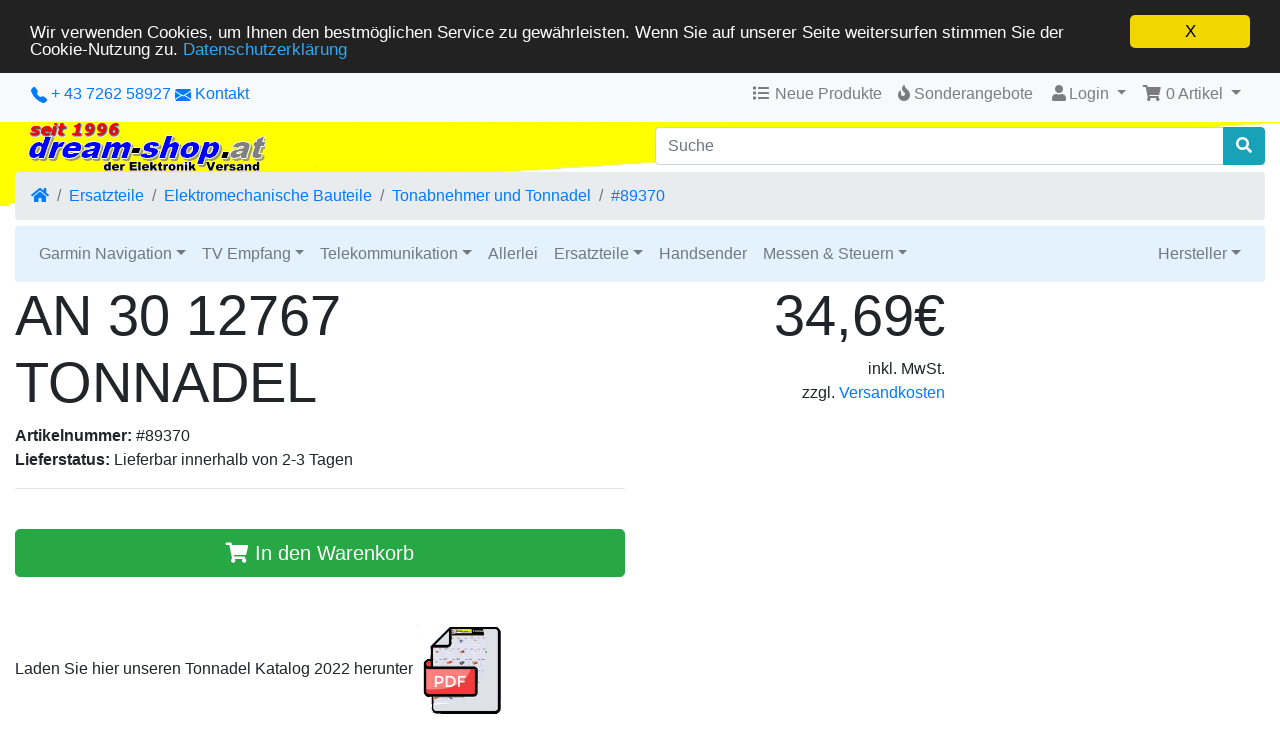

--- FILE ---
content_type: text/html; charset=UTF-8
request_url: https://www.dream-shop.at/os/12767-tonnadel-p-13018.html
body_size: 7620
content:
<!DOCTYPE html>
<html dir="ltr" lang="de">
<head>
<meta charset="utf-8">
<meta http-equiv="X-UA-Compatible" content="IE=edge">
<meta name="viewport" content="width=device-width, initial-scale=1, shrink-to-fit=no">
<title>AN 30 12767 TONNADEL #89370</title>
	
<base href="https://www.dream-shop.at/os/">
<link rel="stylesheet" href="https://cdnjs.cloudflare.com/ajax/libs/twitter-bootstrap/4.4.1/css/bootstrap.css" integrity="sha384-vXOtxoYb1ilJXRLDg4YD1Kf7+ZDOiiAeUwiH9Ds8hM8Paget1UpGPc/KlaO33/nt" crossorigin="anonymous">
<style>@media (min-width: 576px) {.card-group > .card.is-product {max-width: 50%;}.card-deck > .card.is-product {max-width: calc(50% - 30px);}.card-columns {column-count: 2;}} @media (min-width: 768px) {.card-group > .card.is-product {max-width: 33.333333333333%;}.card-deck > .card.is-product {max-width: calc(33.333333333333% - 30px);}.card-columns {column-count: 3;}} @media (min-width: 992px) {.card-group > .card.is-product {max-width: 25%;}.card-deck > .card.is-product {max-width: calc(25% - 30px);}.card-columns {column-count: 4;}} @media (min-width: 1200px) {.card-group > .card.is-product {max-width: 25%;}.card-deck > .card.is-product {max-width: calc(25% - 30px);}.card-columns {column-count: 4;}}</style>
<link rel="stylesheet" href="https://cdnjs.cloudflare.com/ajax/libs/font-awesome/5.12.0-1/css/all.min.css" integrity="sha256-4w9DunooKSr3MFXHXWyFER38WmPdm361bQS/2KUWZbU=" crossorigin="anonymous" />
<!-- stylesheets hooked -->
<style>* {min-height: 0.01px;}.form-control-feedback { position: absolute; width: auto; top: 7px; right: 45px; margin-top: 0; }@media (max-width: 575.98px) {.display-1 {font-size: 3rem;font-weight: 300;line-height: 1.0;}.display-2 {font-size: 2.75rem;font-weight: 300;line-height: 1.0;}.display-3 {font-size: 2.25rem;font-weight: 300;line-height: 1.0;}.display-4 {font-size: 1.75rem;font-weight: 300;line-height: 1.0;}h4 {font-size: 1rem;}}</style>
<link href="user.css" rel="stylesheet">
<script type="application/ld+json">{"@context":"https://schema.org","@type":"Product","name":"AN 30 12767 TONNADEL","image":"http://www.dream-shop.at/os/images/","url":"https://www.dream-shop.at/os/12767-tonnadel-p-13018.html","description":"...","sku":"13018","mpn":"#89370","offers":{"@type":"Offer","priceCurrency":"EUR","price":"34.69","availability":"https://schema.org/InStock","seller":{"@type":"Organization","name":"dream-shop - Der Elektronik Versand aus Österreich"},"url":"https://www.dream-shop.at/os/12767-tonnadel-p-13018.html","priceValidUntil":"2026-02-14"}}</script>
<link rel="canonical" href="https://www.dream-shop.at/os/12767-tonnadel-p-13018.html" />

<meta name="twitter:card" content="summary_large_image" />
<meta name="twitter:title" content="AN 30 12767 TONNADEL" />
<meta name="twitter:description" content="" />
<meta name="twitter:image" content="http://www.dream-shop.at/os/images/" />

<script>window.cookieconsent_options = {"message":"Wir verwenden Cookies, um Ihnen den bestm&ouml;glichen Service zu gew&auml;hrleisten. Wenn Sie auf unserer Seite weitersurfen stimmen Sie der Cookie-Nutzung zu.", "dismiss":"X", "learnMore":"Datenschutzerkl&auml;rung", "link":"https://www.dream-shop.at/os/privacy.php?ceid=0h67fkgdm7dusq69ka041snkus", "theme":"https://www.dream-shop.at/os/ext/cookieconsent2/dark-top.css?ceid=0h67fkgdm7dusq69ka041snkus"};</script>
<script src="https://www.dream-shop.at/os/ext/cookieconsent2/cookieconsent.min.js?ceid=0h67fkgdm7dusq69ka041snkus"></script>

<meta name="description" content="" />
<meta name="keywords" content="an 30 12767 tonnadel, , ersatzteile, elektromechanische bauteile, tonabnehmer und tonnadel, #89370, regionaleinkaufen, naarn, bezirk perg, perg" />

<meta property="og:type" content="product" />
<meta property="og:title" content="AN 30 12767 TONNADEL" />
<meta property="og:site_name" content="dream-shop - Der Elektronik Versand aus Österreich" />
<meta property="og:description" content="..." />
<meta property="og:image" content="https://www.dream-shop.at/os/images/" />
<meta property="product:price:amount" content="34.69" />
<meta property="product:price:currency" content="EUR" />
<meta property="og:url" content="https://www.dream-shop.at/os/12767-tonnadel-p-13018.html" />
<meta property="product:availability" content="instock" />


</head>
<body>

 
  <nav class="navbar bg-light navbar-light floating navbar-expand-sm cm-navbar">
  <div class="container-fluid">
    <div class="navbar-header">
<button type="button" class="navbar-toggler nb-hamburger-button-right" data-toggle="collapse" data-target="#collapseCoreNav" aria-controls="collapseCoreNav" aria-expanded="false" aria-label="Verkleinern">
  <span class="navbar-toggler-icon"></span></button>


<a class="d-inline d-sm-inline d-md-inline" href="tel:+43726258927"><svg xmlns="http://www.w3.org/2000/svg" width="16" height="16" fill="currentColor" class="bi bi-telephone-fill" viewBox="0 0 16 16">
  <path fill-rule="evenodd" d="M1.885.511a1.745 1.745 0 0 1 2.61.163L6.29 2.98c.329.423.445.974.315 1.494l-.547 2.19a.678.678 0 0 0 .178.643l2.457 2.457a.678.678 0 0 0 .644.178l2.189-.547a1.745 1.745 0 0 1 1.494.315l2.306 1.794c.829.645.905 1.87.163 2.611l-1.034 1.034c-.74.74-1.846 1.065-2.877.702a18.634 18.634 0 0 1-7.01-4.42 18.634 18.634 0 0 1-4.42-7.009c-.362-1.03-.037-2.137.703-2.877L1.885.511z"/>
</svg> + 43 7262 58927</a> <a class="d-inline d-sm-inline d-md-inline" href="contact_us.php"><svg xmlns="http://www.w3.org/2000/svg" width="16" height="16" fill="currentColor" class="bi bi-envelope-fill" viewBox="0 0 16 16">
  <path d="M.05 3.555A2 2 0 0 1 2 2h12a2 2 0 0 1 1.95 1.555L8 8.414.05 3.555ZM0 4.697v7.104l5.803-3.558L0 4.697ZM6.761 8.83l-6.57 4.027A2 2 0 0 0 2 14h12a2 2 0 0 0 1.808-1.144l-6.57-4.027L8 9.586l-1.239-.757Zm3.436-.586L16 11.801V4.697l-5.803 3.546Z"/>
</svg></a> <a class="d-none d-sm-none d-md-inline" href="contact_us.php">Kontakt</a></div>
      
    <div class="collapse navbar-collapse" id="collapseCoreNav">
      <ul class="navbar-nav ml-auto">
<li class="nav-item nb-new-products">
  <a class="nav-link" href="https://www.dream-shop.at/os/products_new.php?ceid=0h67fkgdm7dusq69ka041snkus"><i title="Neue Produkte" class="fas fa-list fa-fw"></i><span class="d-inline d-sm-none d-md-inline"> Neue Produkte</span></a></li>


<li class="nav-item nb-special-offers">
  <a class="nav-link" href="https://www.dream-shop.at/os/specials.php?ceid=0h67fkgdm7dusq69ka041snkus"><i title="Sonderangebote" class="fas fa-fire"></i><span class="d-inline d-sm-none d-md-inline"> Sonderangebote</span></a>
</li>


<li class="nav-item dropdown nb-account"> 
  <a class="nav-link dropdown-toggle" href="#" id="navDropdownAccount" role="button" data-toggle="dropdown" aria-haspopup="true" aria-expanded="false">
    <i title="Mein Account" class="fas fa-user fa-fw"></i>Login<span class="caret"></span>  </a>
  <div class="dropdown-menu dropdown-menu-right" aria-labelledby="navDropdownAccount">
    <a class="dropdown-item" href="https://www.dream-shop.at/os/login.php?ceid=0h67fkgdm7dusq69ka041snkus"><i class="fas fa-sign-in-alt fa-fw"></i> Einloggen</a><a class="dropdown-item" href="https://www.dream-shop.at/os/create_account.php?ceid=0h67fkgdm7dusq69ka041snkus"><i class="fas fa-fw fa-pencil-alt"></i> Registrieren</a>    <div class="dropdown-divider"></div>
    <a class="dropdown-item" href="https://www.dream-shop.at/os/account.php?ceid=0h67fkgdm7dusq69ka041snkus">Account</a>    <a class="dropdown-item" href="https://www.dream-shop.at/os/account_history.php?ceid=0h67fkgdm7dusq69ka041snkus">Bestellungen</a>    <a class="dropdown-item" href="https://www.dream-shop.at/os/address_book.php?ceid=0h67fkgdm7dusq69ka041snkus">Adressbuch</a>    <a class="dropdown-item" href="https://www.dream-shop.at/os/account_password.php?ceid=0h67fkgdm7dusq69ka041snkus">Passwort</a>	    <a class="dropdown-item" href="https://www.dream-shop.at/os/account_delete.php?ceid=0h67fkgdm7dusq69ka041snkus">Konto löschen</a>  </div>
</li>


<li class="nav-item dropdown nb-shopping-cart">
  <a class="nav-link dropdown-toggle" href="#" id="navDropdownCart" role="button" data-toggle="dropdown" aria-haspopup="true" aria-expanded="false">
    <i title="Warenkorb" class="fas fa-shopping-cart fa-fw"></i><span class="d-inline d-sm-none d-md-inline"> <span class="cart-count">0</span> Artikel</span> <span class="caret"></span>  </a>
        
  <div class="dropdown-menu dropdown-menu-right" aria-labelledby="navDropdownCart">
    <a class="dropdown-item" href="https://www.dream-shop.at/os/shopping_cart.php?ceid=0h67fkgdm7dusq69ka041snkus"><span class="cart-count">0</span> Artikel, <span class="cart-value">0,00€</span></a>  </div>
</li>

</ul>
    </div>
  </div>
</nav>

  
  <div id="bodyWrapper" class="container-fluid" style="background-image: url(images/header_background.png); background-repeat: no-repeat; background-position: left top; background-size: contain;">

    <!-- noJs hooked -->
<noscript>
  <div class="alert alert-danger text-center"><p><strong>JavaScript scheint nicht aktiviert zu sein.</strong></p><p>Bitte aktivieren Sie JavaScript, um den vollen Umfang dieser Seite nutzen zu können. <br><a class="alert-link" href="https://www.enable-javascript.com/" target="_blank" rel="nofollow">Hier</a> gibt es Informationen zum Aktivieren von Javascript in Ihrem Browser.</p></div>
  <div class="w-100"></div>
</noscript>
<div class="row">
  <div class="col-sm-6 cm-header-logo">
  <a href="https://www.dream-shop.at/os/index.php?ceid=0h67fkgdm7dusq69ka041snkus"><img src="images/store_logo.png" alt="dream-shop - Der Elektronik Versand aus Österreich" title="dream-shop - Der Elektronik Versand aus Österreich" width="250" height="50" class="img-fluid" /></a></div>



<div class="col-sm-6 cm-header-search">
	<div style="height: 5px;">&nbsp;</div>
	<form name="quick_find" action="https://www.dream-shop.at/os/advanced_search_result.php" method="get"><div class="input-group"><input type="search" name="keywords" required aria-required="true" aria-label="Suche" placeholder="Suche" class="form-control" /><div class="input-group-append"><button type="submit" class="btn btn-info"><i class="fas fa-search"></i></button></div></div><input type="hidden" name="search_in_description" value="1" /><input type="hidden" name="ceid" value="0h67fkgdm7dusq69ka041snkus" /><input type="hidden" name="ceid" value="0h67fkgdm7dusq69ka041snkus" /></form></div>


<div class="col-sm-12 cm-header-breadcrumb" style="margin-bottom: -10px;">
  <nav aria-label="breadcrumb">
    <ol class="breadcrumb">
      <li class="breadcrumb-item"><a href="https://www.dream-shop.at/os/index.php?ceid=0h67fkgdm7dusq69ka041snkus"><i class="fas fa-home"></i><span class="sr-only"> Startseite</span></a></li><li class="breadcrumb-item"><a href="https://www.dream-shop.at/os/ersatzteile-c-156.html?ceid=0h67fkgdm7dusq69ka041snkus">Ersatzteile</a></li><li class="breadcrumb-item"><a href="https://www.dream-shop.at/os/elektromechanische-bauteile-c-156_167.html?ceid=0h67fkgdm7dusq69ka041snkus">Elektromechanische Bauteile</a></li><li class="breadcrumb-item"><a href="https://www.dream-shop.at/os/tonabnehmer-tonnadel-c-156_167_169.html?ceid=0h67fkgdm7dusq69ka041snkus">Tonabnehmer und Tonnadel</a></li><li class="breadcrumb-item"><a href="https://www.dream-shop.at/os/12767-tonnadel-p-13018.html?ceid=0h67fkgdm7dusq69ka041snkus">#89370</a></li>    </ol>
  </nav>
</div>



<div class="col-sm-12 cm-header-menu-navbar">
	<nav class="navbar navbar-light navbar-expand-xl cm-header-menu-navbar rounded-sm" style="background-color: #e3f2fd;">
    <button class="navbar-toggler" type="button" data-toggle="collapse" data-target="#nbHeader" aria-controls="nbHeader" aria-expanded="false" aria-label="Toggle Navigation">
      <span class="navbar-toggler-icon"></span>
    </button>
    <div class="navbar-collapse collapse" id="nbHeader" style="">
		<ul class="navbar-nav mr-auto">		
			<li class="nav-item dropdown"><a class="nav-link dropdown-toggle" href="#" id="nbHeader_0" role="button" data-toggle="dropdown" aria-haspopup="true" aria-expanded="false">Garmin Navigation</a><div class="dropdown-menu" aria-labelledby="nbHeader_0"><a class="btn btn-secondary btn-block" href="https://www.dream-shop.at/os/garmin-navigation-c-21.html?ceid=0h67fkgdm7dusq69ka041snkus">Garmin Navigation</a><a class="dropdown-item" href="https://www.dream-shop.at/os/pkw-c-21_95.html?ceid=0h67fkgdm7dusq69ka041snkus">PKW</a><a class="dropdown-item" href="https://www.dream-shop.at/os/wohnmobil-c-21_139.html?ceid=0h67fkgdm7dusq69ka041snkus">LKW & Wohnmobil</a><a class="dropdown-item" href="https://www.dream-shop.at/os/motorrad-c-21_140.html?ceid=0h67fkgdm7dusq69ka041snkus">Motorrad</a><a class="dropdown-item" href="https://www.dream-shop.at/os/sport-fitness-c-21_37.html?ceid=0h67fkgdm7dusq69ka041snkus">Sport & Fitness</a><a class="dropdown-item" href="https://www.dream-shop.at/os/outdoor-c-21_142.html?ceid=0h67fkgdm7dusq69ka041snkus">Outdoor</a><a class="dropdown-item" href="https://www.dream-shop.at/os/kameras-c-21_143.html?ceid=0h67fkgdm7dusq69ka041snkus">Kameras</a><a class="dropdown-item" href="https://www.dream-shop.at/os/karten-software-c-21_28.html?ceid=0h67fkgdm7dusq69ka041snkus">Karten - Software</a><a class="dropdown-item" href="https://www.dream-shop.at/os/zubehoer-c-21_29.html?ceid=0h67fkgdm7dusq69ka041snkus">GPS Zubehör</a><a class="dropdown-item" href="https://www.dream-shop.at/os/maeuse-module-c-21_27.html?ceid=0h67fkgdm7dusq69ka041snkus">GPS-Mäuse, Module</a></div></li><li class="nav-item dropdown"><a class="nav-link dropdown-toggle" href="#" id="nbHeader_1" role="button" data-toggle="dropdown" aria-haspopup="true" aria-expanded="false">TV Empfang</a><div class="dropdown-menu" aria-labelledby="nbHeader_1"><a class="btn btn-secondary btn-block" href="https://www.dream-shop.at/os/empfang-c-38.html?ceid=0h67fkgdm7dusq69ka041snkus">TV Empfang</a><a class="dropdown-item" href="https://www.dream-shop.at/os/digitale-receiver-c-38_42.html?ceid=0h67fkgdm7dusq69ka041snkus">Digitale Receiver</a><a class="dropdown-item" href="https://www.dream-shop.at/os/module-c-38_46.html?ceid=0h67fkgdm7dusq69ka041snkus">CI Module</a><a class="dropdown-item" href="https://www.dream-shop.at/os/lnb---lnc-c-38_43.html?ceid=0h67fkgdm7dusq69ka041snkus">LNB - LNC</a><a class="dropdown-item" href="https://www.dream-shop.at/os/antennen-c-38_44.html?ceid=0h67fkgdm7dusq69ka041snkus">Antennen</a><a class="dropdown-item" href="https://www.dream-shop.at/os/multiswitch-c-38_45.html?ceid=0h67fkgdm7dusq69ka041snkus">Multiswitch</a><a class="dropdown-item" href="https://www.dream-shop.at/os/einkabelsysteme-c-38_129.html?ceid=0h67fkgdm7dusq69ka041snkus">Einkabelsysteme</a><a class="dropdown-item" href="https://www.dream-shop.at/os/zubehoumlr-c-38_47.html?ceid=0h67fkgdm7dusq69ka041snkus">Zubeh&ouml;r</a></div></li><li class="nav-item dropdown"><a class="nav-link dropdown-toggle" href="#" id="nbHeader_2" role="button" data-toggle="dropdown" aria-haspopup="true" aria-expanded="false">Telekommunikation</a><div class="dropdown-menu" aria-labelledby="nbHeader_2"><a class="btn btn-secondary btn-block" href="https://www.dream-shop.at/os/telekommunikation-c-39.html?ceid=0h67fkgdm7dusq69ka041snkus">Telekommunikation</a><a class="dropdown-item" href="https://www.dream-shop.at/os/umstellung-special-c-39_366.html?ceid=0h67fkgdm7dusq69ka041snkus">ALL-IP Umstellung *Special*</a><a class="dropdown-item" href="https://www.dream-shop.at/os/xdsl-bridge-modem-c-39_367.html?ceid=0h67fkgdm7dusq69ka041snkus">ALL-IP xDSL Bridge-Modem</a><a class="dropdown-item" href="https://www.dream-shop.at/os/legacy-klassische-c-39_368.html?ceid=0h67fkgdm7dusq69ka041snkus">Legacy TDM Klassische TK</a><a class="dropdown-item" href="https://www.dream-shop.at/os/mobilfunk-c-39_333.html?ceid=0h67fkgdm7dusq69ka041snkus">Mobilfunk</a><a class="dropdown-item" href="https://www.dream-shop.at/os/telefonanlagen-c-39_369.html?ceid=0h67fkgdm7dusq69ka041snkus">Telefonanlagen</a><a class="dropdown-item" href="https://www.dream-shop.at/os/telefone-c-39_362.html?ceid=0h67fkgdm7dusq69ka041snkus">Telefone</a><a class="dropdown-item" href="https://www.dream-shop.at/os/modem-router-c-39_360.html?ceid=0h67fkgdm7dusq69ka041snkus">Modem Router</a><a class="dropdown-item" href="https://www.dream-shop.at/os/analoge-endgeraete-c-39_53.html?ceid=0h67fkgdm7dusq69ka041snkus">Analoge Endgeräte</a><a class="dropdown-item" href="https://www.dream-shop.at/os/voice-over-c-39_86.html?ceid=0h67fkgdm7dusq69ka041snkus">Voice over IP</a><a class="dropdown-item" href="https://www.dream-shop.at/os/module-fuer-anlagen-c-39_91.html?ceid=0h67fkgdm7dusq69ka041snkus">Module für Tk-Anlagen</a><a class="dropdown-item" href="https://www.dream-shop.at/os/bauteile-c-39_57.html?ceid=0h67fkgdm7dusq69ka041snkus">TFE Bauteile</a><a class="dropdown-item" href="https://www.dream-shop.at/os/zubehoer-c-39_56.html?ceid=0h67fkgdm7dusq69ka041snkus">Zubehör</a></div></li><li class="nav-item"><a class="nav-link" href="https://www.dream-shop.at/os/allerlei-c-40.html?ceid=0h67fkgdm7dusq69ka041snkus">Allerlei</a></li><li class="nav-item dropdown"><a class="nav-link dropdown-toggle" href="#" id="nbHeader_4" role="button" data-toggle="dropdown" aria-haspopup="true" aria-expanded="false">Ersatzteile</a><div class="dropdown-menu" aria-labelledby="nbHeader_4"><a class="btn btn-secondary btn-block" href="https://www.dream-shop.at/os/ersatzteile-c-156.html?ceid=0h67fkgdm7dusq69ka041snkus">Ersatzteile</a><a class="dropdown-item" href="https://www.dream-shop.at/os/elektrische-bauteile-c-156_157.html?ceid=0h67fkgdm7dusq69ka041snkus">Elektrische Bauteile</a><a class="dropdown-item" href="https://www.dream-shop.at/os/elektromechanische-bauteile-c-156_167.html?ceid=0h67fkgdm7dusq69ka041snkus">Elektromechanische Bauteile</a><a class="dropdown-item" href="https://www.dream-shop.at/os/mechanische-bauteile-c-156_243.html?ceid=0h67fkgdm7dusq69ka041snkus">Mechanische Bauteile</a><a class="dropdown-item" href="https://www.dream-shop.at/os/gedruckte-ersatzteile-c-156_364.html?ceid=0h67fkgdm7dusq69ka041snkus">3D Gedruckte Ersatzteile</a><a class="dropdown-item" href="https://www.dream-shop.at/os/ersatzteile-nach-geraetetyp-c-156_348.html?ceid=0h67fkgdm7dusq69ka041snkus">Ersatzteile nach Gerätetyp</a></div></li><li class="nav-item"><a class="nav-link" href="https://www.dream-shop.at/os/handsender-c-135.html?ceid=0h67fkgdm7dusq69ka041snkus">Handsender</a></li><li class="nav-item dropdown"><a class="nav-link dropdown-toggle" href="#" id="nbHeader_6" role="button" data-toggle="dropdown" aria-haspopup="true" aria-expanded="false">Messen & Steuern</a><div class="dropdown-menu" aria-labelledby="nbHeader_6"><a class="btn btn-secondary btn-block" href="https://www.dream-shop.at/os/messen-steuern-c-122.html?ceid=0h67fkgdm7dusq69ka041snkus">Messen & Steuern</a><a class="dropdown-item" href="https://www.dream-shop.at/os/gebaeudeautomation-netzwerk-c-122_337.html?ceid=0h67fkgdm7dusq69ka041snkus">Gebäudeautomation via IP Netzwerk</a><a class="dropdown-item" href="https://www.dream-shop.at/os/home-gebaeudeautomation-c-122_363.html?ceid=0h67fkgdm7dusq69ka041snkus">Home-Gebäudeautomation</a><a class="dropdown-item" href="https://www.dream-shop.at/os/temperatur-feuchtigkeit-c-122_346.html?ceid=0h67fkgdm7dusq69ka041snkus">Temperatur & Feuchtigkeit</a><a class="dropdown-item" href="https://www.dream-shop.at/os/verbrauchserfassung-c-122_341.html?ceid=0h67fkgdm7dusq69ka041snkus">Verbrauchserfassung</a><a class="dropdown-item" href="https://www.dream-shop.at/os/rauchmelder-wassermelder-c-122_123.html?ceid=0h67fkgdm7dusq69ka041snkus">Rauchmelder / Wassermelder</a></div></li><li class="nav-item"><a class="nav-link" href="https://www.dream-shop.at/os/-c-.html?ceid=0h67fkgdm7dusq69ka041snkus"></a></li>		</ul>
		<ul class="navbar-nav ml-auto">
			<li class="nav-item">
				<a class="nav-link dropdown-toggle" href="#" id="cm-hm-brands" role="button" data-toggle="dropdown" aria-haspopup="true" aria-expanded="false">Hersteller</a>
			<div class="dropdown-menu dropdown-menu-right" aria-labelledby="cm-hm-brands"><a class="dropdown-item" href="https://www.dream-shop.at/os/manufacturers.php?letter=A&amp;ceid=0h67fkgdm7dusq69ka041snkus">A...</a><a class="dropdown-item" href="https://www.dream-shop.at/os/manufacturers.php?letter=B&amp;ceid=0h67fkgdm7dusq69ka041snkus">B...</a><a class="dropdown-item" href="https://www.dream-shop.at/os/manufacturers.php?letter=C&amp;ceid=0h67fkgdm7dusq69ka041snkus">C...</a><a class="dropdown-item" href="https://www.dream-shop.at/os/manufacturers.php?letter=D&amp;ceid=0h67fkgdm7dusq69ka041snkus">D...</a><a class="dropdown-item" href="https://www.dream-shop.at/os/manufacturers.php?letter=E&amp;ceid=0h67fkgdm7dusq69ka041snkus">E...</a><a class="dropdown-item" href="https://www.dream-shop.at/os/manufacturers.php?letter=F&amp;ceid=0h67fkgdm7dusq69ka041snkus">F...</a><a class="dropdown-item" href="https://www.dream-shop.at/os/manufacturers.php?letter=G&amp;ceid=0h67fkgdm7dusq69ka041snkus">G...</a><a class="dropdown-item" href="https://www.dream-shop.at/os/manufacturers.php?letter=H&amp;ceid=0h67fkgdm7dusq69ka041snkus">H...</a><a class="dropdown-item" href="https://www.dream-shop.at/os/manufacturers.php?letter=I&amp;ceid=0h67fkgdm7dusq69ka041snkus">I...</a><a class="dropdown-item" href="https://www.dream-shop.at/os/manufacturers.php?letter=J&amp;ceid=0h67fkgdm7dusq69ka041snkus">J...</a><a class="dropdown-item" href="https://www.dream-shop.at/os/manufacturers.php?letter=K&amp;ceid=0h67fkgdm7dusq69ka041snkus">K...</a><a class="dropdown-item" href="https://www.dream-shop.at/os/manufacturers.php?letter=L&amp;ceid=0h67fkgdm7dusq69ka041snkus">L...</a><a class="dropdown-item" href="https://www.dream-shop.at/os/manufacturers.php?letter=M&amp;ceid=0h67fkgdm7dusq69ka041snkus">M...</a><a class="dropdown-item" href="https://www.dream-shop.at/os/manufacturers.php?letter=N&amp;ceid=0h67fkgdm7dusq69ka041snkus">N...</a><a class="dropdown-item" href="https://www.dream-shop.at/os/manufacturers.php?letter=O&amp;ceid=0h67fkgdm7dusq69ka041snkus">O...</a><a class="dropdown-item" href="https://www.dream-shop.at/os/manufacturers.php?letter=P&amp;ceid=0h67fkgdm7dusq69ka041snkus">P...</a><a class="dropdown-item" href="https://www.dream-shop.at/os/manufacturers.php?letter=R&amp;ceid=0h67fkgdm7dusq69ka041snkus">R...</a><a class="dropdown-item" href="https://www.dream-shop.at/os/manufacturers.php?letter=S&amp;ceid=0h67fkgdm7dusq69ka041snkus">S...</a><a class="dropdown-item" href="https://www.dream-shop.at/os/manufacturers.php?letter=T&amp;ceid=0h67fkgdm7dusq69ka041snkus">T...</a><a class="dropdown-item" href="https://www.dream-shop.at/os/manufacturers.php?letter=U&amp;ceid=0h67fkgdm7dusq69ka041snkus">U...</a><a class="dropdown-item" href="https://www.dream-shop.at/os/manufacturers.php?letter=V&amp;ceid=0h67fkgdm7dusq69ka041snkus">V...</a><a class="dropdown-item" href="https://www.dream-shop.at/os/manufacturers.php?letter=W&amp;ceid=0h67fkgdm7dusq69ka041snkus">W...</a><a class="dropdown-item" href="https://www.dream-shop.at/os/manufacturers.php?letter=Y&amp;ceid=0h67fkgdm7dusq69ka041snkus">Y...</a>			</div>
			</li>
		</ul>			
    </div>
  </nav>
</div>
</div>

<div class="body-sans-header">


    <div class="row">
      <div id="bodyContent" class="col order-xs-1 order-md-6">
      
        
<form name="cart_quantity" action="https://www.dream-shop.at/os/12767-tonnadel-p-13018.html?action=add_product&amp;ceid=0h67fkgdm7dusq69ka041snkus" method="post">

<div class="contentContainer">

  <div class="row is-product">
	




<div class="col-sm-6 cm-pi-name">
  <h1 class="display-4">AN 30 12767 TONNADEL</h1>
</div>



		<div class="col-sm-3 cm-pi-price">
		
					
			<h2 class="display-4 text-left text-sm-right"><span class="productPrice">34,69€</span></h2>
			<div class="taxinfo text-left text-sm-right">inkl. MwSt. <br />zzgl. <a href="shipping.php">Versandkosten</a></div>
			
					
		</div>
 



<div class="col-sm-6 cm-pi-new-info">

<b>Artikelnummer:</b> #89370<br/><b>Lieferstatus:</b> Lieferbar innerhalb von 2-3 Tagen<br/><hr><br /><button  type="submit" data-has-attributes="0" data-in-stock="0" data-product-id="13018" class="btn btn-success btn-block btn-lg btn-product-info btn-buy"> <span class="fas fa-shopping-cart" aria-hidden="true"></span> In den Warenkorb</button><input type="hidden" name="products_id" value="13018" /><br /><br /><p>Laden Sie hier unseren Tonnadel Katalog 2022 herunter <a href="pdf/tonnadeln.pdf" target="_blank" rel="noopener"><img src="images/tonnadeln_icon.png" alt="Tonnadeln Katalog" width="90" height="90" /></a></p> <br />
 <br />
 <br />
 <br />
 <br />
</div>
  </div>

</div>

</form>


            
      </div> <!-- bodyContent //-->


    </div> <!-- row -->
    
    
  </div> <!-- bodyWrapper //-->

  <hr />

<script async src="https://pagead2.googlesyndication.com/pagead/js/adsbygoogle.js?client=ca-pub-9083493196239289"
     crossorigin="anonymous"></script>
<!-- Neues Banner -->
<ins class="adsbygoogle"
     style="display:block"
     data-ad-client="ca-pub-9083493196239289"
     data-ad-slot="9174100445"
     data-ad-format="auto"
     data-full-width-responsive="true"></ins>
<script>
     (adsbygoogle = window.adsbygoogle || []).push({});
</script>


</div>

<footer class="pt-2">
  <div class="bg-light m-0 pt-2 pb-2" style="background-image: url(images/header_background_footer.png); background-repeat: no-repeat; background-position: right bottom; background-size: contain;">
    <div class="container-fluid">
      <div class="footer">
        <div class="row">
          <div class="col-sm-6 col-md-4 cm-footer-information-links">
  <h4>Informationen</h4>
  <nav class="nav nav-pills flex-column">
    <a class="nav-link pl-0" href="https://www.dream-shop.at/os/abholung.php?ceid=0h67fkgdm7dusq69ka041snkus">Abholung</a>
<a class="nav-link pl-0" href="https://www.dream-shop.at/os/impressum.php?ceid=0h67fkgdm7dusq69ka041snkus">Impressum</a>
<a class="nav-link pl-0" href="https://www.dream-shop.at/os/privacy.php?ceid=0h67fkgdm7dusq69ka041snkus">Datenschutz</a>
<a class="nav-link pl-0" href="https://www.dream-shop.at/os/conditions.php?ceid=0h67fkgdm7dusq69ka041snkus">AGB</a>
<a class="nav-link pl-0" href="https://www.dream-shop.at/os/widerruf.php?ceid=0h67fkgdm7dusq69ka041snkus">Widerrufsrecht</a>
  </nav>  
</div>


<div class="col-sm-6 col-md-4 cm-footer-support">
    <nav class="nav nav-pills flex-column">
    <a class="nav-link pl-0" href="https://www.dream-shop.at/os/altgeraeteentsorgung.php?ceid=0h67fkgdm7dusq69ka041snkus">Altger&auml;teentsorgung</a>
<a class="nav-link pl-0" href="https://www.dream-shop.at/os/contact_us.php?ceid=0h67fkgdm7dusq69ka041snkus">Kontakt</a>
<a class="nav-link pl-0" href="https://www.dream-shop.at/os/faq.php?ceid=0h67fkgdm7dusq69ka041snkus">Hilfe/FAQ</a>
<a class="nav-link pl-0" href="https://www.dream-shop.at/os/shipping.php?ceid=0h67fkgdm7dusq69ka041snkus">Versand- und Lieferkosten</a>
<a class="nav-link pl-0" href="https://www.dream-shop.at/os/payment.php?ceid=0h67fkgdm7dusq69ka041snkus">Zahlungsarten</a>
<a class="nav-link pl-0" href="https://www.dream-shop.at/os/delivery.php?ceid=0h67fkgdm7dusq69ka041snkus">Versanddauer</a>
  </nav>  
</div>


<div class="col-sm-6 col-md-4 cm-footer-text">
  <h4>Über uns</h4>
  <p>Seit der Firmengründung 1996 sind wir im Bereich Reparatur und Verkauf von TV, Hifi, Autoradio, Mobiltelefon, Video, Videokamera und Monitor sowie in der Planung und Reparatur von Sat- bzw. Telekommunikationsanlagen … <a href="info.php">Weiterlesen</a></p></div>

        </div>
      </div>
    </div>
  </div>
  <div class="bg-dark text-white pt-3">
    <div class="container-fluid">
      <div class="footer-extra">
        <div class="row">
          <div class="col-sm-6 text-center text-sm-left cm-footer-extra-copyright">
  <p>Copyright &copy; 2026 <a class="text-light" href="https://www.dream-shop.at">www.dream-shop.at</a> <a class="text-light" href="https://www.garmin-shop.at">www.garmin-shop.at</a> <a class="text-light" href="https://www.tv-service.com">www.tv-service.com</a> powered by <a class="text-light" href="https://phoenixcart.org" target="_blank" rel="noreferrer"><span style="color: #f67800;"><b>Phoenix Cart</b></span></a> und <a href="https://www.world4you.com/?affid=ESNTYUUFNB9" target="_blank"><img alt="World4You Webhosting" title="World4You Webhosting" src="images/world4you_.png"></a></p></div>


<div class="col-sm-6 text-center text-sm-right cm-footer-extra-icons">
  <p><p>
<img src="images/Handelsverband-AT.png" alt="AT online Shop" title="&Ouml;sterreichischer online Shop" style="width:53px;height:53px;">
<img src="images/paypal-veri.gif" alt="PayPal" style="width:52px;height:29px;"> 
<img src="images/vorauskasse.png" alt="Zahlung vor Versand" style="width:52px;height:29px;"> 
<img src="images/nachnahme.png" alt="Nachnahmel" style="width:52px;height:29px;"> 
<img src="images/barzahlung.png" alt="Barzahlung" style="width:52px;height:29px;"></p>
</div>

		</div>
      </div>
    </div>
  </div>
</footer>
<script src="https://cdnjs.cloudflare.com/ajax/libs/jquery/3.4.1/jquery.min.js" integrity="sha384-vk5WoKIaW/vJyUAd9n/wmopsmNhiy+L2Z+SBxGYnUkunIxVxAv/UtMOhba/xskxh" crossorigin="anonymous"></script>
<script src="https://cdnjs.cloudflare.com/ajax/libs/popper.js/1.16.0/umd/popper.min.js" integrity="sha384-Q6E9RHvbIyZFJoft+2mJbHaEWldlvI9IOYy5n3zV9zzTtmI3UksdQRVvoxMfooAo" crossorigin="anonymous"></script>
<script src="https://cdnjs.cloudflare.com/ajax/libs/twitter-bootstrap/4.4.1/js/bootstrap.min.js" integrity="sha384-wfSDF2E50Y2D1uUdj0O3uMBJnjuUD4Ih7YwaYd1iqfktj0Uod8GCExl3Og8ifwB6" crossorigin="anonymous"></script>
<!-- filterlist hooked -->
<script>
var filter = $('.filter-list');
$('div.alert-filters > ul.nav').append($('<ul>').attr('class','nav ml-auto').append($('<li>').append(filter)));
</script>
<script type="application/ld+json">{"@context":"https:\/\/schema.org","@type":"BreadcrumbList","itemListElement":[{"@type":"ListItem","position":0,"item":{"@id":"https:\/\/www.dream-shop.at\/os\/index.php?ceid=0h67fkgdm7dusq69ka041snkus","name":" Startseite"}},{"@type":"ListItem","position":1,"item":{"@id":"https:\/\/www.dream-shop.at\/os\/ersatzteile-c-156.html?ceid=0h67fkgdm7dusq69ka041snkus","name":"Ersatzteile"}},{"@type":"ListItem","position":2,"item":{"@id":"https:\/\/www.dream-shop.at\/os\/elektromechanische-bauteile-c-156_167.html?ceid=0h67fkgdm7dusq69ka041snkus","name":"Elektromechanische Bauteile"}},{"@type":"ListItem","position":3,"item":{"@id":"https:\/\/www.dream-shop.at\/os\/tonabnehmer-tonnadel-c-156_167_169.html?ceid=0h67fkgdm7dusq69ka041snkus","name":"Tonabnehmer und Tonnadel"}},{"@type":"ListItem","position":4,"item":{"@id":"https:\/\/www.dream-shop.at\/os\/12767-tonnadel-p-13018.html?ceid=0h67fkgdm7dusq69ka041snkus","name":"#89370"}}]}</script>
<style>.jcm-back-to-top {
  display: none;
  background-color: #FF9800;
  width: 50px;
  height: 50px;
  text-align: center;
  border-radius: 5px;
  margin: 0px;
  position: fixed;
  bottom: 55px;
  right: 5px;
  transition: background-color .3s;
  z-index: 1000;
}


.jcm-back-to-top:hover {
  cursor: pointer;
  background-color: #333;
}
.jcm-back-to-top:active {
  background-color: #555;
}
.jcm-back-to-top::after {
  content: "\ ";
  font-family: FontAwesome;
  font-weight: normal;
  font-style: normal;
  font-size: 2em;
  line-height: 50px;
  color: #fff;
}</style>
<a href="#" class="jcm-back-to-top"><i style="color:#fff;font-size:2em;" class="fas fa-arrow-up"></i></a>

<script>window.onscroll = jQuery(document).ready(function() {
    var offset = 250;
    var duration = 500;
    jQuery(window).scroll(function() {
        if (jQuery(this).scrollTop() > offset) {
            jQuery('.jcm-back-to-top').fadeIn(duration);
        } else {
            jQuery('.jcm-back-to-top').fadeOut(duration);
        }
    });
    jQuery('.jcm-back-to-top').click(function(event) {
        event.preventDefault();
        jQuery('html, body').animate({scrollTop: 0}, duration);
        return false;
    })
});</script>

</body>
</html>


--- FILE ---
content_type: text/html; charset=utf-8
request_url: https://www.google.com/recaptcha/api2/aframe
body_size: 265
content:
<!DOCTYPE HTML><html><head><meta http-equiv="content-type" content="text/html; charset=UTF-8"></head><body><script nonce="fo4ltiI8EKYdg1r3qwcc4Q">/** Anti-fraud and anti-abuse applications only. See google.com/recaptcha */ try{var clients={'sodar':'https://pagead2.googlesyndication.com/pagead/sodar?'};window.addEventListener("message",function(a){try{if(a.source===window.parent){var b=JSON.parse(a.data);var c=clients[b['id']];if(c){var d=document.createElement('img');d.src=c+b['params']+'&rc='+(localStorage.getItem("rc::a")?sessionStorage.getItem("rc::b"):"");window.document.body.appendChild(d);sessionStorage.setItem("rc::e",parseInt(sessionStorage.getItem("rc::e")||0)+1);localStorage.setItem("rc::h",'1769285002240');}}}catch(b){}});window.parent.postMessage("_grecaptcha_ready", "*");}catch(b){}</script></body></html>